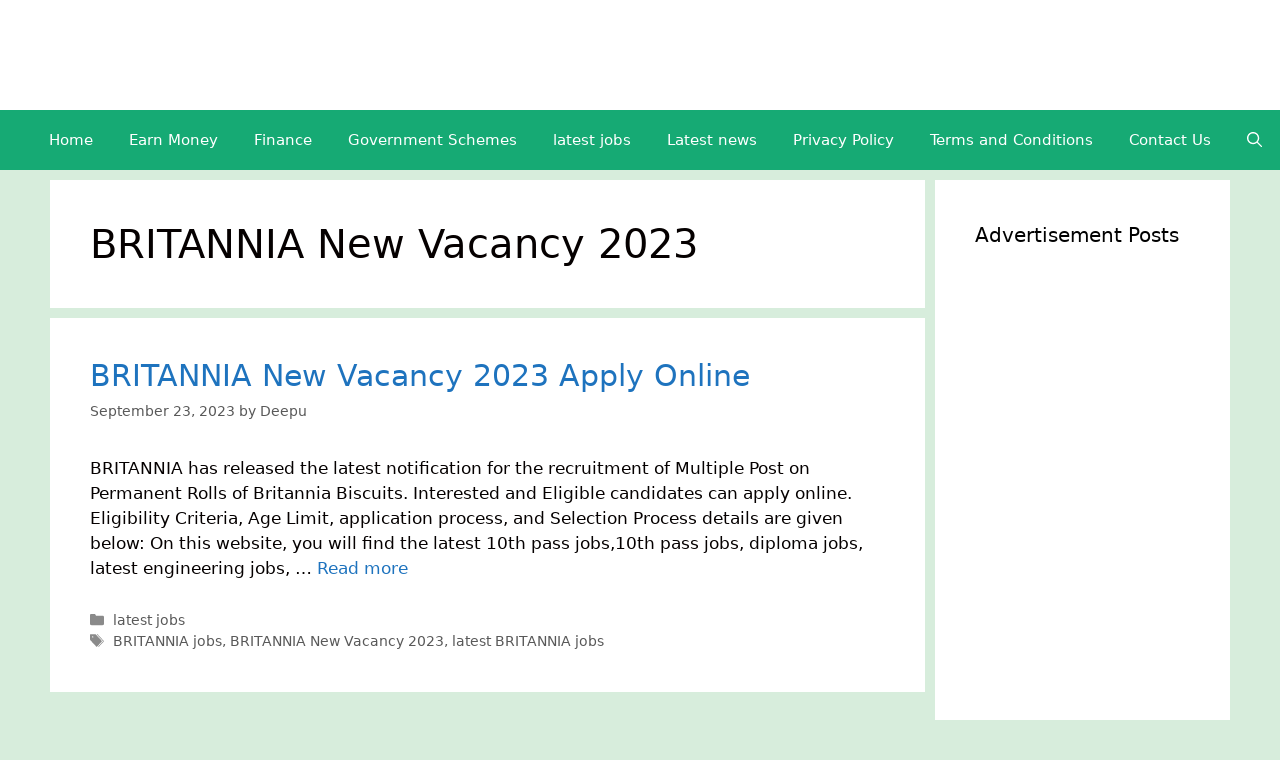

--- FILE ---
content_type: text/html; charset=utf-8
request_url: https://www.google.com/recaptcha/api2/aframe
body_size: 224
content:
<!DOCTYPE HTML><html><head><meta http-equiv="content-type" content="text/html; charset=UTF-8"></head><body><script nonce="l7ew2OuBNjPPIwcvacXI7g">/** Anti-fraud and anti-abuse applications only. See google.com/recaptcha */ try{var clients={'sodar':'https://pagead2.googlesyndication.com/pagead/sodar?'};window.addEventListener("message",function(a){try{if(a.source===window.parent){var b=JSON.parse(a.data);var c=clients[b['id']];if(c){var d=document.createElement('img');d.src=c+b['params']+'&rc='+(localStorage.getItem("rc::a")?sessionStorage.getItem("rc::b"):"");window.document.body.appendChild(d);sessionStorage.setItem("rc::e",parseInt(sessionStorage.getItem("rc::e")||0)+1);localStorage.setItem("rc::h",'1769910566368');}}}catch(b){}});window.parent.postMessage("_grecaptcha_ready", "*");}catch(b){}</script></body></html>